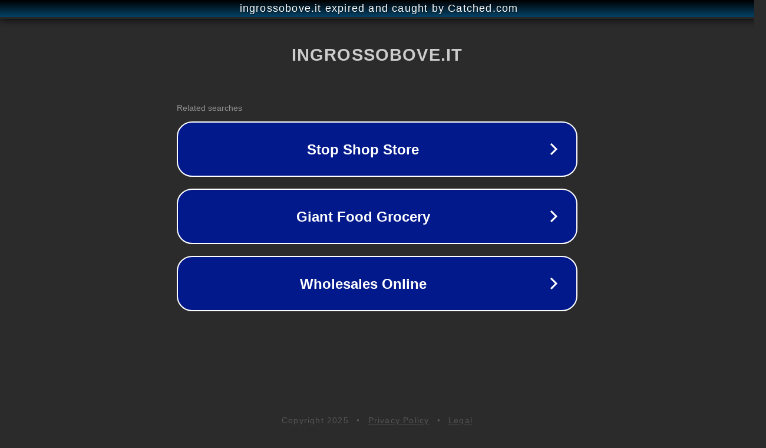

--- FILE ---
content_type: text/html; charset=utf-8
request_url: https://www.ingrossobove.it/negozio/mercerie-ingrosso-filati/elastici/nastro-elastico-liscio-10-metri/
body_size: 1158
content:
<!doctype html>
<html data-adblockkey="MFwwDQYJKoZIhvcNAQEBBQADSwAwSAJBANDrp2lz7AOmADaN8tA50LsWcjLFyQFcb/P2Txc58oYOeILb3vBw7J6f4pamkAQVSQuqYsKx3YzdUHCvbVZvFUsCAwEAAQ==_qDOcqzD6PRFHl6lRM68He8Gug4Y4JVFPr9l4sJ2i3btfPzK6xZR0RWnmnSmAuVAI4plx+DbsxqNuB9e9nSIPhw==" lang="en" style="background: #2B2B2B;">
<head>
    <meta charset="utf-8">
    <meta name="viewport" content="width=device-width, initial-scale=1">
    <link rel="icon" href="[data-uri]">
    <link rel="preconnect" href="https://www.google.com" crossorigin>
</head>
<body>
<div id="target" style="opacity: 0"></div>
<script>window.park = "[base64]";</script>
<script src="/btkZFamzw.js"></script>
</body>
</html>
